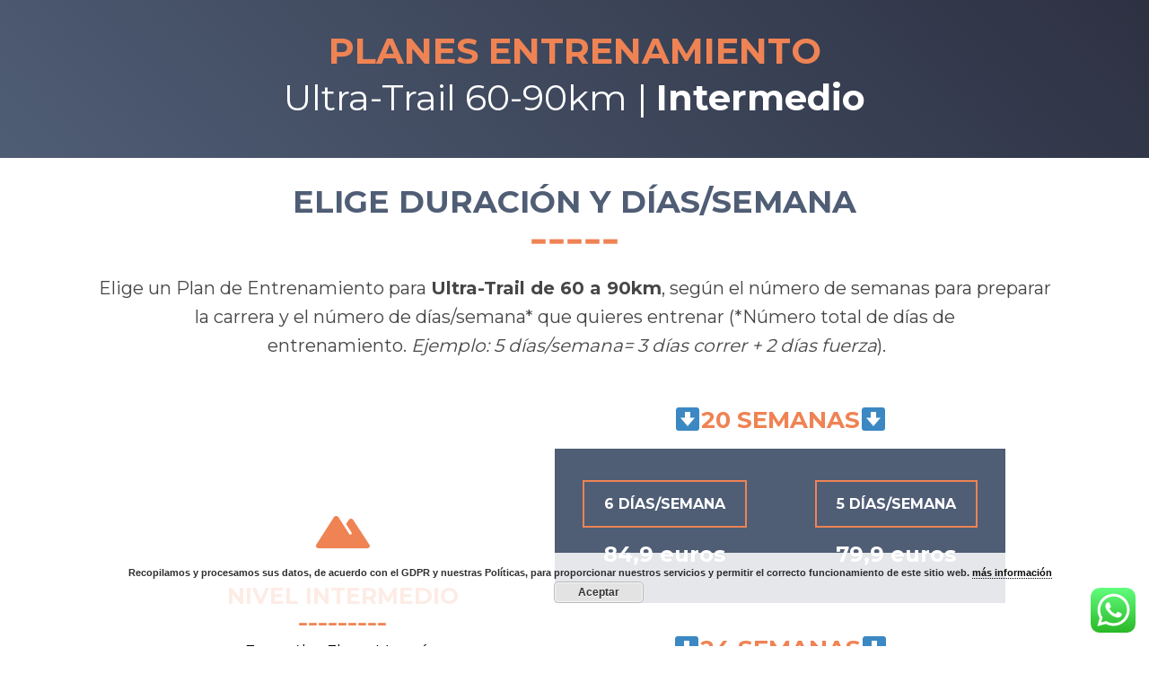

--- FILE ---
content_type: text/css; charset=utf-8
request_url: https://usercontent.one/wp/www.victorvalldecabres.com/wp-content/uploads/hurrytimer/css/0f7f9cc402387c9b.css?ver=6.9
body_size: 791
content:
[class~=hurrytimer-campaign] {
  line-height: normal;
  text-align: center;
  padding: 10px 0;
}
[class~=hurrytimer-campaign] * {
  line-height: normal;
}

.hurryt-loading {
  display: none !important;
}

.hurrytimer-timer {
  display: flex;
  align-items: baseline;
  justify-content: center;
  flex-wrap: wrap;
}

.hurrytimer-timer-digit {
  font-feature-settings: "tnum";
  font-variant-numeric: tabular-nums;
}

.hurrytimer-headline {
  color: #333;
  display: block;
  margin: 5px auto;
  overflow: hidden;
}

.hurrytimer-timer-block {
  position: relative;
  display: flex;
  margin-right: 5px;
  flex-direction: column;
  align-items: center;
  justify-content: center;
  box-sizing: content-box;
  margin-bottom: 10px;
  margin-left: 5px;
}
.hurrytimer-timer-block:last-child {
  margin-right: 0;
}
.hurrytimer-timer-block:first-child {
  margin-left: 0;
}

.hurrytimer-sticky {
  margin: auto !important;
  width: 100%;
  background: #fff;
  left: 0;
  right: 0;
  z-index: 9999;
  position: fixed;
  box-shadow: 1px 1px 2px rgba(0, 0, 0, 0.05);
}
.hurrytimer-sticky.is-off {
  position: relative;
  z-index: 0;
}

.admin-bar:not(.wp-admin) .hurrytimer-sticky {
  z-index: 999999;
}

.hurrytimer-sticky-inner {
  max-width: 1200px;
  margin: auto;
  text-align: center;
  padding-left: 5px;
  padding-right: 5px;
}

.hurrytimer-button {
  display: inline-block;
  text-decoration: none;
  outline: none;
}

.hurrytimer-sticky-close {
  right: 10px;
  position: absolute;
  transform: translateY(-50%);
  top: 50%;
  background: none;
  border: none;
  padding: 0;
  margin: 0;
  width: 13px;
  height: 13px;
  cursor: pointer;
  display: flex;
}
.hurrytimer-sticky-close svg {
  fill: #333;
  width: 100%;
  height: 100%;
}
.hurrytimer-sticky-close:hover {
  opacity: 1;
  background: none;
}
.hurrytimer-campaign-10932{
    text-align: center;
    display: block;
}

.hurrytimer-campaign-10932 .hurrytimer-timer-digit,
.hurrytimer-campaign-10932 .hurrytimer-timer-sep{
    color: #dd3333;
    display: block;
    font-size: 59px;
}

.hurrytimer-campaign-10932 .hurrytimer-timer{
justify-content:center}.hurrytimer-campaign-10932 .hurrytimer-timer-label{
    font-size: 6px;
    color: #000;
    text-transform: uppercase;
    display: block;
}



.hurrytimer-campaign-10932 .hurrytimer-headline{
    font-size: 30px;
    color: #000;
    margin-bottom: 5px;

}

.hurrytimer-campaign-10932 .hurrytimer-button-wrap{
    margin-top: 5px;

}
.hurrytimer-campaign-10932 .hurrytimer-button{
    font-size: 15px;
    color: #fff;
    background-color: #000;
    border-radius: 3px;
    padding: 10px 15px;
}

@media(max-width:425px) {
.hurrytimer-campaign-10932 .hurrytimer-button-wrap,
.hurrytimer-campaign-10932 .hurrytimer-headline
{
    margin-left: 0;
    margin-right: 0;
}
}

.hurrytimer-campaign-6196{
    text-align: center;
    display: block;
}

.hurrytimer-campaign-6196 .hurrytimer-timer-digit,
.hurrytimer-campaign-6196 .hurrytimer-timer-sep{
    color: #dd0606;
    display: block;
    font-size: 69px;
}

.hurrytimer-campaign-6196 .hurrytimer-timer{
justify-content:center}.hurrytimer-campaign-6196 .hurrytimer-timer-label{
    font-size: 10px;
    color: #dd0606;
    text-transform: uppercase;
    display: block;
}



.hurrytimer-campaign-6196 .hurrytimer-headline{
    font-size: 30px;
    color: #000;
    margin-bottom: 5px;

}

.hurrytimer-campaign-6196 .hurrytimer-button-wrap{
    margin-top: 5px;

}
.hurrytimer-campaign-6196 .hurrytimer-button{
    font-size: 15px;
    color: #fff;
    background-color: #000;
    border-radius: 3px;
    padding: 10px 15px;
}

@media(max-width:425px) {
.hurrytimer-campaign-6196 .hurrytimer-button-wrap,
.hurrytimer-campaign-6196 .hurrytimer-headline
{
    margin-left: 0;
    margin-right: 0;
}
}